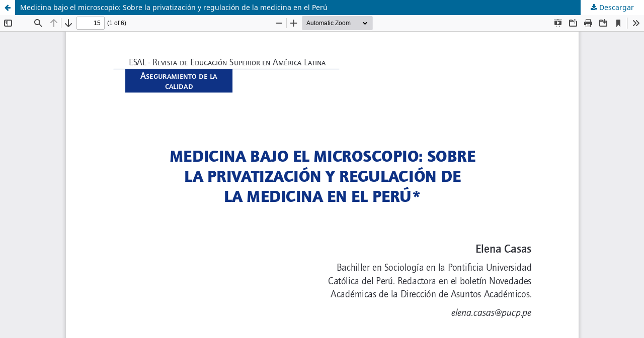

--- FILE ---
content_type: text/html; charset=utf-8
request_url: https://rcientificas.uninorte.edu.co/index.php/esal/article/view/12801/214421444360
body_size: 3811
content:
<!DOCTYPE html>
<html lang="es" xml:lang="es">
<head>
	<meta http-equiv="Content-Type" content="text/html; charset=utf-8" />
	<meta name="viewport" content="width=device-width, initial-scale=1.0" />
	<title>Vista de Medicina bajo el microscopio: Sobre la privatización y regulación de la medicina en el Perú</title>

	
<meta name="generator" content="Open Journal Systems 3.4.0.9" />
<link rel="alternate" type="application/atom+xml" href="https://rcientificas.uninorte.edu.co/index.php/esal/gateway/plugin/WebFeedGatewayPlugin/atom">
<link rel="alternate" type="application/rdf+xml" href="https://rcientificas.uninorte.edu.co/index.php/esal/gateway/plugin/WebFeedGatewayPlugin/rss">
<link rel="alternate" type="application/rss+xml" href="https://rcientificas.uninorte.edu.co/index.php/esal/gateway/plugin/WebFeedGatewayPlugin/rss2">
	<link rel="stylesheet" href="https://rcientificas.uninorte.edu.co/index.php/esal/$$$call$$$/page/page/css?name=stylesheet" type="text/css" /><link rel="stylesheet" href="https://rcientificas.uninorte.edu.co/index.php/esal/$$$call$$$/page/page/css?name=font" type="text/css" /><link rel="stylesheet" href="https://rcientificas.uninorte.edu.co/lib/pkp/styles/fontawesome/fontawesome.css?v=3.4.0.9" type="text/css" />
	<script src="https://rcientificas.uninorte.edu.co/lib/pkp/lib/vendor/components/jquery/jquery.min.js?v=3.4.0.9" type="text/javascript"></script><script src="https://rcientificas.uninorte.edu.co/lib/pkp/lib/vendor/components/jqueryui/jquery-ui.min.js?v=3.4.0.9" type="text/javascript"></script><script src="https://rcientificas.uninorte.edu.co/plugins/themes/default/js/lib/popper/popper.js?v=3.4.0.9" type="text/javascript"></script><script src="https://rcientificas.uninorte.edu.co/plugins/themes/default/js/lib/bootstrap/util.js?v=3.4.0.9" type="text/javascript"></script><script src="https://rcientificas.uninorte.edu.co/plugins/themes/default/js/lib/bootstrap/dropdown.js?v=3.4.0.9" type="text/javascript"></script><script src="https://rcientificas.uninorte.edu.co/plugins/themes/default/js/main.js?v=3.4.0.9" type="text/javascript"></script>
</head>
<body class="pkp_page_article pkp_op_view">

		<header class="header_view">

		<a href="https://rcientificas.uninorte.edu.co/index.php/esal/article/view/12801" class="return">
			<span class="pkp_screen_reader">
									Volver a los detalles del artículo
							</span>
		</a>

		<a href="https://rcientificas.uninorte.edu.co/index.php/esal/article/view/12801" class="title">
			Medicina bajo el microscopio: Sobre la privatización y regulación de la medicina en el Perú
		</a>

		<a href="https://rcientificas.uninorte.edu.co/index.php/esal/article/download/12801/214421444360/214421450610" class="download" download>
			<span class="label">
				Descargar
			</span>
			<span class="pkp_screen_reader">
				Descargar PDF
			</span>
		</a>

	</header>

	<script type="text/javascript">
		// Creating iframe's src in JS instead of Smarty so that EZProxy-using sites can find our domain in $pdfUrl and do their rewrites on it.
		$(document).ready(function() {
			var urlBase = "https://rcientificas.uninorte.edu.co/plugins/generic/pdfJsViewer/pdf.js/web/viewer.html?file=";
			var pdfUrl = "https://rcientificas.uninorte.edu.co/index.php/esal/article/download/12801/214421444360/214421450610";
			$("#pdfCanvasContainer > iframe").attr("src", urlBase + encodeURIComponent(pdfUrl));
		});
	</script>

	<div id="pdfCanvasContainer" class="galley_view">
				<iframe src="" width="100%" height="100%" style="min-height: 500px;" title="PDF de Medicina bajo el microscopio: Sobre la privatización y regulación de la medicina en el Perú" allow="fullscreen" webkitallowfullscreen="webkitallowfullscreen"></iframe>
	</div>
	
</body>
</html>
